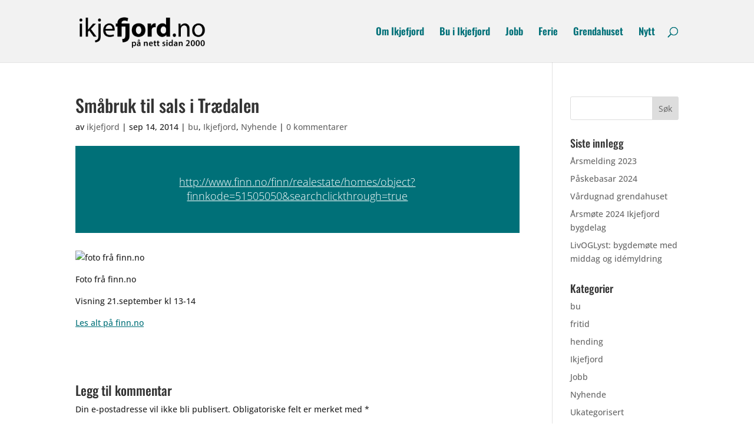

--- FILE ---
content_type: text/css
request_url: https://ikjefjord.no/wp-content/themes/ikjefjord-no/style.css?ver=4.27.4
body_size: 370
content:
/*
Theme Name:     ikjefjord.no
Description:    Responsive, flexible and beautiful
Author:         kristinkom.no
Template:       Divi

(optional values you can add: Theme URI, Author URI, Version)
*/

@import url("../Divi/style.css");


/* BASIC */
a { text-decoration: underline;}
h1 a, h2 a, h3 a, h4 a, h5 a, h6 a { text-decoration: none; }

/* SECTIONS */

.et_pb_section { padding: 20px 0; }
.et_pb_fullwidth_header { padding: 10px 0; }
.et_pb_slider_fullwidth_off { margin-bottom: 0px; }
.et_pb_row { padding: 0px 0 0 0; }

.et_pb_fullwidth_header p {font-size:larger;}

/* MENY */

#top-menu li.current-menu-item > a {font-weight:bold ;}
#top-menu a {
    font-family: "oswald", helvetica,arial;
    font-size: larger;}


/*table */
.et_pb_pricing_table {padding-bottom:5px;}
.et_pb_pricing {
    margin-bottom: 5px;}